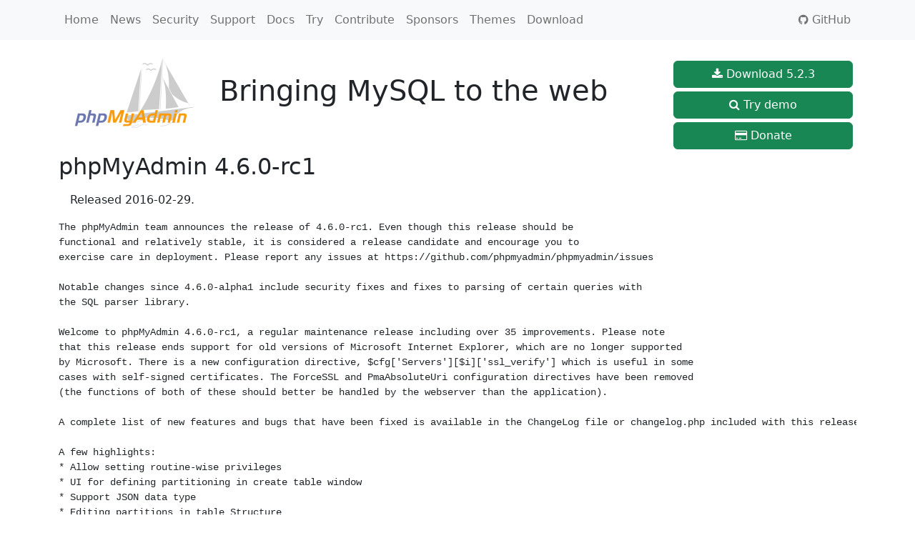

--- FILE ---
content_type: text/html; charset=utf-8
request_url: https://www.phpmyadmin.net/files/4.6.0-rc1/
body_size: 4578
content:



<!DOCTYPE html>
<html lang="en">
  <head profile="http://purl.org/uF/2008/03/ http://purl.org/uF/hAtom/0.1/">
    <meta charset="utf-8">
    <meta http-equiv="X-UA-Compatible" content="IE=edge">
    <meta name="viewport" content="width=device-width, initial-scale=1">
  <meta name="author" content="phpMyAdmin contributors" />
  <meta name="copyright" content="Copyright &copy; 2003 - 2026 phpMyAdmin contributors" />
  <link rel="copyright" href="/license/" />
  <title>phpMyAdmin - 4.6.0-rc1</title>
  
  <link rel="alternate" type="application/rss+xml" href="/files/feed/" title="phpMyAdmin releases"/>
  
  <link rel="stylesheet" type="text/css" href="/static/bootstrap/css/bootstrap.min.css" />
<link rel="stylesheet" href="/static/CACHE/css/output.f80da5dec99e.css" type="text/css">
  <link rel="shortcut icon" href="/static/favicon.ico" type="image/x-icon" />
  <link rel="icon" href="/static/favicon.ico" type="image/x-icon" />
  
  <meta property="og:title" content="4.6.0-rc1" />
  
  <meta property="og:site_name" content="phpMyAdmin" />
  <meta property="og:image" content="https://www.phpmyadmin.net/static/images/logo-og.png" />
  
  <meta property="og:type" content="website" />
  
  <link rel="image_src" href="/static/images/logo-og.png" title="phpMyAdmin"/>
  <link rel="vcs-git" href="https://github.com/phpmyadmin/phpmyadmin.git" title="phpMyAdmin Git repository" />
  <link rel="vcs-browse" href="https://github.com/phpmyadmin/" title="phpMyAdmin Git repository browser" />
<script src="/static/CACHE/js/output.27d2eb43a968.js"></script>
  <meta name="verify-v1" content="3AM2eNj0zQ1Ao/N2eGE02S45V3p5KQxAyMIxdUJhtEQ=" />
  <meta name="robots" content="index, follow" />
 </head>
 <body>
  <header>
    <nav class="navbar navbar-expand-lg navbar-light bg-light">
      <div class="container">
        <button class="navbar-toggler" type="button" data-bs-toggle="collapse" data-bs-target="#navbarSupportedContent" aria-controls="navbarSupportedContent" aria-expanded="false" aria-label="Toggle navigation">
          <span class="fa fa-bars"></span>
        </button>

        <div class="collapse navbar-collapse" id="navbarSupportedContent">
          <ul class="navbar-nav me-auto">
            
            <li class="nav-item">
              <a class="nav-link" href="/">Home</a>
            </li>
            
            <li class="nav-item">
              <a class="nav-link" href="/news/">News</a>
            </li>
            
            <li class="nav-item">
              <a class="nav-link" href="/security/">Security</a>
            </li>
            
            <li class="nav-item">
              <a class="nav-link" href="/support/">Support</a>
            </li>
            
            <li class="nav-item">
              <a class="nav-link" href="/docs/">Docs</a>
            </li>
            
            <li class="nav-item">
              <a class="nav-link" href="/try/">Try</a>
            </li>
            
            <li class="nav-item">
              <a class="nav-link" href="/contribute/">Contribute</a>
            </li>
            
            <li class="nav-item">
              <a class="nav-link" href="/sponsors/">Sponsors</a>
            </li>
            
            <li class="nav-item">
              <a class="nav-link" href="/themes/">Themes</a>
            </li>
            
            <li class="nav-item">
              <a class="nav-link" href="/downloads/">Download</a>
            </li>
            
          </ul>
          <ul class="navbar-nav me-0">
            <li class="nav-item">
              <a class="nav-link" href="https://github.com/phpmyadmin/phpmyadmin" title="phpMyAdmin is developed on GitHub"><i class="fa fa-github"></i> GitHub</a>
            </li>
          </ul>
        </div>
      </div>
    </nav>

  <div class="container mt-4">
  <div class="row">
  <div class="col-sm-9">
    <h1><a href="/" rel="home"><span id="logo">phpMyAdmin</span></a> <span class="hidden-sm hidden-xs">Bringing MySQL to the web</span></h1>
  </div>
  <div class="col-sm-3 boxes">
    
    
    
    <a class="btn btn-success download_popup" href="https://files.phpmyadmin.net/phpMyAdmin/5.2.3/phpMyAdmin-5.2.3-all-languages.zip" title="Download zip compressed release, 15.7 MB" rel="quick-download" data-sha256="2d2e13c735366d318425c78e4ee2cc8fc648d77faba3ddea2cd516e43885733f" data-pgp="https://files.phpmyadmin.net/phpMyAdmin/5.2.3/phpMyAdmin-5.2.3-all-languages.zip.asc"><i class="fa fa-download"></i> Download 5.2.3</a>






    <a class="btn btn-success" href="https://demo.phpmyadmin.net/master-config/" title="Go to demo server"><i class="fa fa-search"></i> Try demo</a>

    <a class="btn btn-success" href="/donate/" rel="payment"><i class="fa fa-credit-card"></i> Donate</a>

    
    </div>
  </div>
  </div>
  </header>

  <content>
<div class="container">
  

<h2>phpMyAdmin 4.6.0-rc1</h2>

<p>Released 2016-02-29.</p>

<pre>The phpMyAdmin team announces the release of 4.6.0-rc1. Even though this release should be
functional and relatively stable, it is considered a release candidate and encourage you to
exercise care in deployment. Please report any issues at https://github.com/phpmyadmin/phpmyadmin/issues

Notable changes since 4.6.0-alpha1 include security fixes and fixes to parsing of certain queries with
the SQL parser library.

Welcome to phpMyAdmin 4.6.0-rc1, a regular maintenance release including over 35 improvements. Please note
that this release ends support for old versions of Microsoft Internet Explorer, which are no longer supported
by Microsoft. There is a new configuration directive, $cfg['Servers'][$i]['ssl_verify'] which is useful in some
cases with self-signed certificates. The ForceSSL and PmaAbsoluteUri configuration directives have been removed
(the functions of both of these should better be handled by the webserver than the application).

A complete list of new features and bugs that have been fixed is available in the ChangeLog file or changelog.php included with this release.

A few highlights:
* Allow setting routine-wise privileges
* UI for defining partitioning in create table window
* Support JSON data type
* Editing partitions in table Structure
* Copy results to clipboard
* Reactivate cut&paste possibility in print view
* Display binary strings as text if they are valid UTF-8
* Copy multiple tables to database
* Show MySQL error messages in user language

There are many more improvements; please refer to the ChangeLog for full details.

As always, downloads are available at http://www.phpmyadmin.net

As always, thanks to our sponsors for helping to make this work possible!

The phpMyAdmin Team
</pre>

<p>Older version compatible with PHP 5.5 to 7.1 and MySQL/MariaDB 5.5 and newer. Was supported until April 1, 2017. First release candidate.</p>





<table class="table table-condensed table-striped">
<thead>
    <tr>
        <th>File</th>
        <th>Size</th>
        <th>Verification</th>
    </tr>
</thead>
<tbody>

    <tr class="featured-dl">
    
        <td><a href="https://files.phpmyadmin.net/phpMyAdmin/4.6.0-rc1/phpMyAdmin-4.6.0-rc1-all-languages.zip" class="download_popup" data-sha256="d545932696d731e587574647011ffe9719f158dbe4df5635fe6d40a5c0877b89" data-pgp="https://files.phpmyadmin.net/phpMyAdmin/4.6.0-rc1/phpMyAdmin-4.6.0-rc1-all-languages.zip.asc">phpMyAdmin-4.6.0-rc1-all-languages.zip</a></td>
    
        <td class="td-size">10.7 MB</td>
        <td>
    
        
        [<a href="https://files.phpmyadmin.net/phpMyAdmin/4.6.0-rc1/phpMyAdmin-4.6.0-rc1-all-languages.zip.asc">PGP</a>]
        
        [<a href="https://files.phpmyadmin.net/phpMyAdmin/4.6.0-rc1/phpMyAdmin-4.6.0-rc1-all-languages.zip.sha256">SHA256</a>]
    
        </td>
    </tr>


    <tr >
    
        <td><a href="https://files.phpmyadmin.net/phpMyAdmin/4.6.0-rc1/phpMyAdmin-4.6.0-rc1-all-languages.7z" class="download_popup" data-sha256="4cb15c7d831ad9fac4c1e07b9d00303d04b4e7cea90cc12e9d59a2b3cd511b55" data-pgp="https://files.phpmyadmin.net/phpMyAdmin/4.6.0-rc1/phpMyAdmin-4.6.0-rc1-all-languages.7z.asc">phpMyAdmin-4.6.0-rc1-all-languages.7z</a></td>
    
        <td class="td-size">6.0 MB</td>
        <td>
    
        
        [<a href="https://files.phpmyadmin.net/phpMyAdmin/4.6.0-rc1/phpMyAdmin-4.6.0-rc1-all-languages.7z.asc">PGP</a>]
        
        [<a href="https://files.phpmyadmin.net/phpMyAdmin/4.6.0-rc1/phpMyAdmin-4.6.0-rc1-all-languages.7z.sha256">SHA256</a>]
    
        </td>
    </tr>


    <tr >
    
        <td><a href="https://files.phpmyadmin.net/phpMyAdmin/4.6.0-rc1/phpMyAdmin-4.6.0-rc1-all-languages.tar.bz2" class="download_popup" data-sha256="d4953d90c0c52fdd78e5f1580d8367443c6bf19b8c560aa48723208e36ff7ddb" data-pgp="https://files.phpmyadmin.net/phpMyAdmin/4.6.0-rc1/phpMyAdmin-4.6.0-rc1-all-languages.tar.bz2.asc">phpMyAdmin-4.6.0-rc1-all-languages.tar.bz2</a></td>
    
        <td class="td-size">7.8 MB</td>
        <td>
    
        
        [<a href="https://files.phpmyadmin.net/phpMyAdmin/4.6.0-rc1/phpMyAdmin-4.6.0-rc1-all-languages.tar.bz2.asc">PGP</a>]
        
        [<a href="https://files.phpmyadmin.net/phpMyAdmin/4.6.0-rc1/phpMyAdmin-4.6.0-rc1-all-languages.tar.bz2.sha256">SHA256</a>]
    
        </td>
    </tr>


    <tr >
    
        <td><a href="https://files.phpmyadmin.net/phpMyAdmin/4.6.0-rc1/phpMyAdmin-4.6.0-rc1-all-languages.tar.gz" class="download_popup" data-sha256="8f3d002087fc1310ef52660abb0e5690db83cf33323aec57604eadf91dae58f7" data-pgp="https://files.phpmyadmin.net/phpMyAdmin/4.6.0-rc1/phpMyAdmin-4.6.0-rc1-all-languages.tar.gz.asc">phpMyAdmin-4.6.0-rc1-all-languages.tar.gz</a></td>
    
        <td class="td-size">9.8 MB</td>
        <td>
    
        
        [<a href="https://files.phpmyadmin.net/phpMyAdmin/4.6.0-rc1/phpMyAdmin-4.6.0-rc1-all-languages.tar.gz.asc">PGP</a>]
        
        [<a href="https://files.phpmyadmin.net/phpMyAdmin/4.6.0-rc1/phpMyAdmin-4.6.0-rc1-all-languages.tar.gz.sha256">SHA256</a>]
    
        </td>
    </tr>


    <tr >
    
        <td><a href="https://files.phpmyadmin.net/phpMyAdmin/4.6.0-rc1/phpMyAdmin-4.6.0-rc1-all-languages.tar.xz" class="download_popup" data-sha256="c193a50c01b4c29ce5628581e930798172c9ef683902de302da5fd038e9167f6" data-pgp="https://files.phpmyadmin.net/phpMyAdmin/4.6.0-rc1/phpMyAdmin-4.6.0-rc1-all-languages.tar.xz.asc">phpMyAdmin-4.6.0-rc1-all-languages.tar.xz</a></td>
    
        <td class="td-size">5.8 MB</td>
        <td>
    
        
        [<a href="https://files.phpmyadmin.net/phpMyAdmin/4.6.0-rc1/phpMyAdmin-4.6.0-rc1-all-languages.tar.xz.asc">PGP</a>]
        
        [<a href="https://files.phpmyadmin.net/phpMyAdmin/4.6.0-rc1/phpMyAdmin-4.6.0-rc1-all-languages.tar.xz.sha256">SHA256</a>]
    
        </td>
    </tr>


    <tr >
    
        <td><a href="https://files.phpmyadmin.net/phpMyAdmin/4.6.0-rc1/phpMyAdmin-4.6.0-rc1-english.7z" class="download_popup" data-sha256="8747396588721d4b40363d1827aad090f6df1a9b8e626f3f2436c55df8beada8" data-pgp="https://files.phpmyadmin.net/phpMyAdmin/4.6.0-rc1/phpMyAdmin-4.6.0-rc1-english.7z.asc">phpMyAdmin-4.6.0-rc1-english.7z</a></td>
    
        <td class="td-size">4.2 MB</td>
        <td>
    
        
        [<a href="https://files.phpmyadmin.net/phpMyAdmin/4.6.0-rc1/phpMyAdmin-4.6.0-rc1-english.7z.asc">PGP</a>]
        
        [<a href="https://files.phpmyadmin.net/phpMyAdmin/4.6.0-rc1/phpMyAdmin-4.6.0-rc1-english.7z.sha256">SHA256</a>]
    
        </td>
    </tr>


    <tr >
    
        <td><a href="https://files.phpmyadmin.net/phpMyAdmin/4.6.0-rc1/phpMyAdmin-4.6.0-rc1-english.tar.bz2" class="download_popup" data-sha256="84fe229a3e86cd2b174f6a2989c00b756aff25aae3dbb4be707847ab684460f4" data-pgp="https://files.phpmyadmin.net/phpMyAdmin/4.6.0-rc1/phpMyAdmin-4.6.0-rc1-english.tar.bz2.asc">phpMyAdmin-4.6.0-rc1-english.tar.bz2</a></td>
    
        <td class="td-size">4.9 MB</td>
        <td>
    
        
        [<a href="https://files.phpmyadmin.net/phpMyAdmin/4.6.0-rc1/phpMyAdmin-4.6.0-rc1-english.tar.bz2.asc">PGP</a>]
        
        [<a href="https://files.phpmyadmin.net/phpMyAdmin/4.6.0-rc1/phpMyAdmin-4.6.0-rc1-english.tar.bz2.sha256">SHA256</a>]
    
        </td>
    </tr>


    <tr >
    
        <td><a href="https://files.phpmyadmin.net/phpMyAdmin/4.6.0-rc1/phpMyAdmin-4.6.0-rc1-english.tar.gz" class="download_popup" data-sha256="6f03f806758e1a768661f4bfe3ff718526cc18cd988a503fcb8657a37d15439f" data-pgp="https://files.phpmyadmin.net/phpMyAdmin/4.6.0-rc1/phpMyAdmin-4.6.0-rc1-english.tar.gz.asc">phpMyAdmin-4.6.0-rc1-english.tar.gz</a></td>
    
        <td class="td-size">5.9 MB</td>
        <td>
    
        
        [<a href="https://files.phpmyadmin.net/phpMyAdmin/4.6.0-rc1/phpMyAdmin-4.6.0-rc1-english.tar.gz.asc">PGP</a>]
        
        [<a href="https://files.phpmyadmin.net/phpMyAdmin/4.6.0-rc1/phpMyAdmin-4.6.0-rc1-english.tar.gz.sha256">SHA256</a>]
    
        </td>
    </tr>


    <tr >
    
        <td><a href="https://files.phpmyadmin.net/phpMyAdmin/4.6.0-rc1/phpMyAdmin-4.6.0-rc1-english.tar.xz" class="download_popup" data-sha256="3aef46f3f43ce3af05e501708dad211db8e35cb870694ff60d0fba17de3f01aa" data-pgp="https://files.phpmyadmin.net/phpMyAdmin/4.6.0-rc1/phpMyAdmin-4.6.0-rc1-english.tar.xz.asc">phpMyAdmin-4.6.0-rc1-english.tar.xz</a></td>
    
        <td class="td-size">4.1 MB</td>
        <td>
    
        
        [<a href="https://files.phpmyadmin.net/phpMyAdmin/4.6.0-rc1/phpMyAdmin-4.6.0-rc1-english.tar.xz.asc">PGP</a>]
        
        [<a href="https://files.phpmyadmin.net/phpMyAdmin/4.6.0-rc1/phpMyAdmin-4.6.0-rc1-english.tar.xz.sha256">SHA256</a>]
    
        </td>
    </tr>


    <tr >
    
        <td><a href="https://files.phpmyadmin.net/phpMyAdmin/4.6.0-rc1/phpMyAdmin-4.6.0-rc1-english.zip" class="download_popup" data-sha256="c9ed55381844878805c721ecea570f684543248c7ee934959d57b16984f14b82" data-pgp="https://files.phpmyadmin.net/phpMyAdmin/4.6.0-rc1/phpMyAdmin-4.6.0-rc1-english.zip.asc">phpMyAdmin-4.6.0-rc1-english.zip</a></td>
    
        <td class="td-size">6.9 MB</td>
        <td>
    
        
        [<a href="https://files.phpmyadmin.net/phpMyAdmin/4.6.0-rc1/phpMyAdmin-4.6.0-rc1-english.zip.asc">PGP</a>]
        
        [<a href="https://files.phpmyadmin.net/phpMyAdmin/4.6.0-rc1/phpMyAdmin-4.6.0-rc1-english.zip.sha256">SHA256</a>]
    
        </td>
    </tr>



</tbody>
</table> 






<p>
Since July 2015 all phpMyAdmin releases are cryptographically signed by the
releasing developer. You should verify that the signature matches the archive
you have downloaded. Verification instructions are placed in our
documentation in the <a href="https://docs.phpmyadmin.net/en/latest/setup.html#verifying-phpmyadmin-releases">Verifying phpMyAdmin releases</a> chapter.
</p>



</div>
  </content>

<!-- Modal -->
<div class="modal fade" id="downloadModal" tabindex="-1" aria-labelledby="downloadModalLabel" aria-hidden="true">
  <div class="modal-dialog modal-lg">
    <div class="modal-content">
      <div class="modal-header">
        <h1 class="modal-title fs-5" id="downloadModalLabel">Thank you for downloading phpMyAdmin</h1>
        <button type="button" class="btn-close" data-bs-dismiss="modal" aria-label="Close"></button>
      </div>
      <div class="modal-body">
        <p>
        Your download should start soon, if not please <a id="dl-link" href="">click here</a>.
        </p>

        <h4>Please verify the downloaded file</h4>
        <p>
        Please take additional steps to verify that the file you have downloaded is not corrupted,
        you can verify it using the following methods:
        </p>
        <ul>
        <li id="dl-li-pgp">Verify its <a id="dl-pgp" href="">PGP signature</a>, see the <a href="https://docs.phpmyadmin.net/en/latest/setup.html#verifying-phpmyadmin-releases">Verifying phpMyAdmin releases</a> chapter for more information.</li>
        <li>Check that the file's SHA256 hash matches <code id="dl-sha256"></code></li>
        </ul>

        <h4>phpMyAdmin needs your continued support to grow and thrive</h4>

        <p>
        phpMyAdmin would not exist without the work of many volunteers and contractors.
        You can support us to make phpMyAdmin even better by <a href="/donate/">donating
        to our project</a>. Every donation counts!
        <p>

        <p>
        We have also a <a href="/sponsors/#conditions">sponsorship program</a> for
        corporates who are willing to spent more money and get some benefits such as
        a logo placement in return.
        </p>

      </div>
      <div class="modal-footer">
        <button type="button" class="btn btn-default" data-bs-dismiss="modal">Close</button>
        <a href="/donate/" class="btn btn-primary">Donate to phpMyAdmin</a>
      </div>
    </div>
  </div>
</div>

  <footer>
<ul class="footer">
    <li>Copyright &copy; 2003 - 2026 <span class="vcard"><a class="url org fn" href="/team/">phpMyAdmin contributors</a><a href="mailto:developers@phpmyadmin.net" class="email"></a></span></li>
    <li><a href="/license/" rel="license">License</a></li>
    <li><a href="/donate/" rel="payment" title="Support phpMyAdmin by donating money!">Donate</a></li>
    <li><a href="/about-website/" title="Information about website">About</a></li>
    <li class="logo"><a href="https://twitter.com/phpmya"><i class="fa fa-twitter-square"></i></a></li>
    <li class="logo"><a href="https://www.facebook.com/pages/PhpMyAdmin/157021164334486"><i class="fa fa-facebook-official"></i></a></li>
  </ul>
  </footer>
<script>
  (function(i,s,o,g,r,a,m){i['GoogleAnalyticsObject']=r;i[r]=i[r]||function(){
  (i[r].q=i[r].q||[]).push(arguments)},i[r].l=1*new Date();a=s.createElement(o),
  m=s.getElementsByTagName(o)[0];a.async=1;a.src=g;m.parentNode.insertBefore(a,m)
  })(window,document,'script','https://www.google-analytics.com/analytics.js','ga');

  ga('create', 'UA-2718724-14', 'auto');
  ga('send', 'pageview');

</script>
 </body>
</html>

